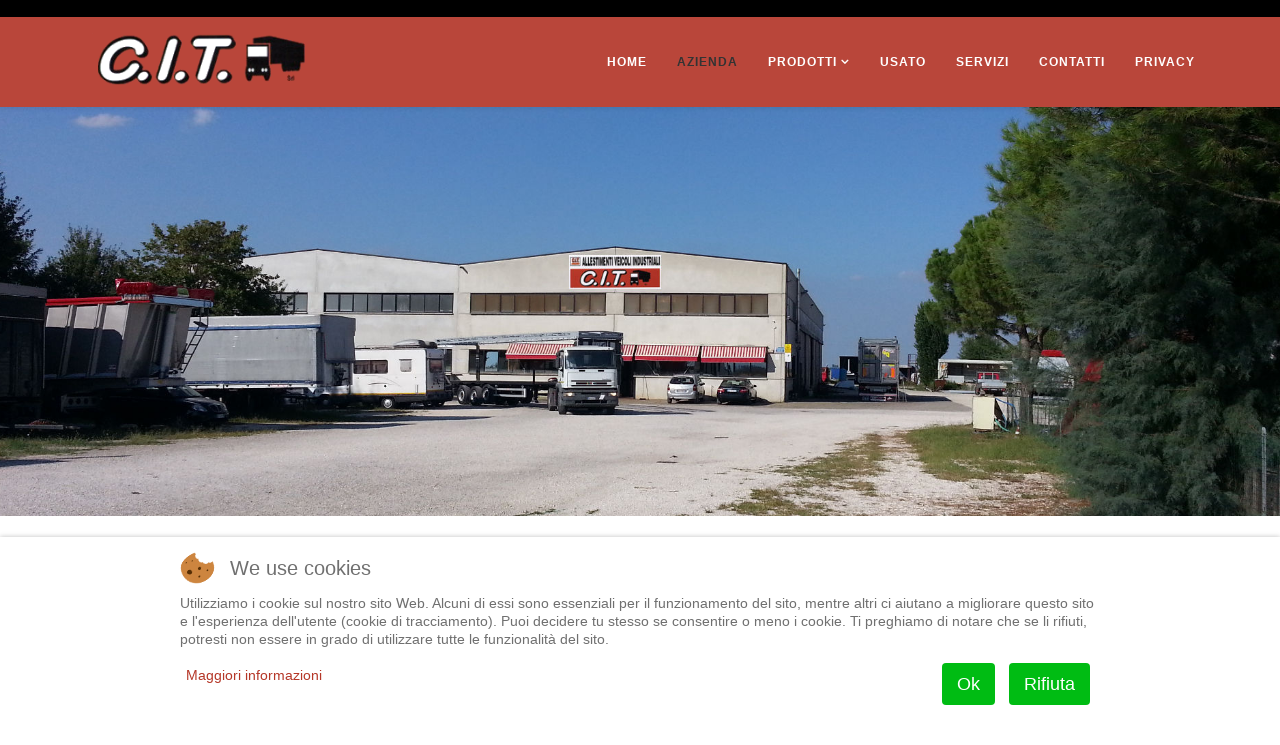

--- FILE ---
content_type: text/html; charset=utf-8
request_url: https://www.citsrl.eu/azienda
body_size: 5780
content:
<!DOCTYPE html>
<html xmlns="http://www.w3.org/1999/xhtml" xml:lang="it-it" lang="it-it" dir="ltr">
    
<head>
<script type="text/javascript">  (function(){ function blockCookies(disableCookies, disableLocal, disableSession){ if(disableCookies == 1){ if(!document.__defineGetter__){ Object.defineProperty(document, 'cookie',{ get: function(){ return ''; }, set: function(){ return true;} }); }else{ var oldSetter = document.__lookupSetter__('cookie'); if(oldSetter) { Object.defineProperty(document, 'cookie', { get: function(){ return ''; }, set: function(v){ if(v.match(/reDimCookieHint\=/) || v.match(/db8a0d1513beac32ed7420e17dd34022\=/)) { oldSetter.call(document, v); } return true; } }); } } var cookies = document.cookie.split(';'); for (var i = 0; i < cookies.length; i++) { var cookie = cookies[i]; var pos = cookie.indexOf('='); var name = ''; if(pos > -1){ name = cookie.substr(0, pos); }else{ name = cookie; } if(name.match(/reDimCookieHint/)) { document.cookie = name + '=; expires=Thu, 01 Jan 1970 00:00:00 GMT'; } } } if(disableLocal == 1){ window.localStorage.clear(); window.localStorage.__proto__ = Object.create(window.Storage.prototype); window.localStorage.__proto__.setItem = function(){ return undefined; }; } if(disableSession == 1){ window.sessionStorage.clear(); window.sessionStorage.__proto__ = Object.create(window.Storage.prototype); window.sessionStorage.__proto__.setItem = function(){ return undefined; }; } } blockCookies(1,1,1); }()); </script>


        <meta http-equiv="X-UA-Compatible" content="IE=edge">
            <meta name="viewport" content="width=device-width, initial-scale=1">
                                <!-- head -->
                <base href="https://www.citsrl.eu/azienda" />
	<meta http-equiv="content-type" content="text/html; charset=utf-8" />
	<meta name="description" content="C.I.T. SRL è un'azienda specializzata nella progettazione e costruzione
di allestimenti per veicoli industriali. Seto Imolese, Imola - Bologna." />
	<meta name="generator" content="Joomla! - Open Source Content Management" />
	<title>Azienda</title>
	<link href="/images/favicon.png" rel="shortcut icon" type="image/vnd.microsoft.icon" />
	<link href="/templates/ettransport/favicon.ico" rel="shortcut icon" type="image/vnd.microsoft.icon" />
	<link href="/components/com_sppagebuilder/assets/css/font-awesome-5.min.css" rel="stylesheet" type="text/css" />
	<link href="/components/com_sppagebuilder/assets/css/font-awesome-v4-shims.css" rel="stylesheet" type="text/css" />
	<link href="/components/com_sppagebuilder/assets/css/animate.min.css" rel="stylesheet" type="text/css" />
	<link href="/components/com_sppagebuilder/assets/css/sppagebuilder.css" rel="stylesheet" type="text/css" />
	<link href="/components/com_sppagebuilder/assets/css/magnific-popup.css" rel="stylesheet" type="text/css" />
	<link href="//fonts.googleapis.com/css?family=Open+Sans:100,100italic,200,200italic,300,300italic,400,400italic,500,500italic,600,600italic,700,700italic,800,800italic,900,900italic&display=swap" rel="stylesheet" type="text/css" />
	<link href="//fonts.googleapis.com/css?family=Varela+Round:100,100italic,200,200italic,300,300italic,400,400italic,500,500italic,600,600italic,700,700italic,800,800italic,900,900italic&display=swap" rel="stylesheet" type="text/css" />
	<link href="/media/com_sppagebuilder/css/page-1.css" rel="stylesheet" type="text/css" />
	<link href="//fonts.googleapis.com/css?family=Open+Sans:300,300italic,regular,italic,600,600italic,700,700italic,800,800italic&amp;subset=latin" rel="stylesheet" type="text/css" />
	<link href="/templates/ettransport/css/bootstrap.min.css" rel="stylesheet" type="text/css" />
	<link href="/templates/ettransport/css/font-awesome.min.css" rel="stylesheet" type="text/css" />
	<link href="/templates/ettransport/css/default.css" rel="stylesheet" type="text/css" />
	<link href="/templates/ettransport/css/legacy.css" rel="stylesheet" type="text/css" />
	<link href="/templates/ettransport/css/template.css" rel="stylesheet" type="text/css" />
	<link href="/templates/ettransport/css/presets/preset4.css" rel="stylesheet" class="preset" type="text/css" />
	<link href="/plugins/system/helix3/assets/css/pagebuilder.css" rel="stylesheet" type="text/css" />
	<link href="/templates/ettransport/css/frontend-edit.css" rel="stylesheet" type="text/css" />
	<link href="/plugins/system/cookiehint/css/redimstyle.css?297f366f896006b0d30dd4aa9cd3f74f" rel="stylesheet" type="text/css" />
	<style type="text/css">
body{font-family:Open Sans, sans-serif; font-size:16px; font-weight:300; }h1{font-family:Open Sans, sans-serif; font-weight:800; }h2{font-family:Open Sans, sans-serif; font-weight:600; }h3{font-family:Open Sans, sans-serif; font-weight:normal; }h4{font-family:Open Sans, sans-serif; font-weight:normal; }h5{font-family:Open Sans, sans-serif; font-weight:600; }h6{font-family:Open Sans, sans-serif; font-weight:600; }#sp-top-bar {
    background-color: #000 !important;
}
@media (min-width: 1400px) {
.container {
max-width: 1140px;
}
}#sp-top-bar{ background-color:#f5f5f5;color:#999999; }#redim-cookiehint-bottom {position: fixed; z-index: 99999; left: 0px; right: 0px; bottom: 0px; top: auto !important;}
	</style>
	<script type="application/json" class="joomla-script-options new">{"csrf.token":"f396ff9e59222033999af0d47aa4645c","system.paths":{"root":"","base":""}}</script>
	<script src="/media/jui/js/jquery.min.js?297f366f896006b0d30dd4aa9cd3f74f" type="text/javascript"></script>
	<script src="/media/jui/js/jquery-noconflict.js?297f366f896006b0d30dd4aa9cd3f74f" type="text/javascript"></script>
	<script src="/media/jui/js/jquery-migrate.min.js?297f366f896006b0d30dd4aa9cd3f74f" type="text/javascript"></script>
	<script src="https://www.citsrl.eu/plugins/system/qlsmoothscroll/js/qlsmoothscroll.js" type="text/javascript"></script>
	<script src="/components/com_sppagebuilder/assets/js/jquery.parallax.js" type="text/javascript"></script>
	<script src="/components/com_sppagebuilder/assets/js/sppagebuilder.js" defer="defer" type="text/javascript"></script>
	<script src="/components/com_sppagebuilder/assets/js/jquery.magnific-popup.min.js" type="text/javascript"></script>
	<script src="/templates/ettransport/js/bootstrap.min.js" type="text/javascript"></script>
	<script src="/templates/ettransport/js/jquery.sticky.js" type="text/javascript"></script>
	<script src="/templates/ettransport/js/main.js" type="text/javascript"></script>
	<script src="/templates/ettransport/js/wow.min.js" type="text/javascript"></script>
	<script src="/templates/ettransport/js/custom.js" type="text/javascript"></script>
	<script src="/templates/ettransport/js/scroll.js" type="text/javascript"></script>
	<script src="/templates/ettransport/js/jquery.easing.min.js" type="text/javascript"></script>
	<script src="/templates/ettransport/js/frontend-edit.js" type="text/javascript"></script>
	<script src="/media/system/js/core.js?297f366f896006b0d30dd4aa9cd3f74f" type="text/javascript"></script>
	<script type="text/javascript">
var qlSiteOffset=0;;(function ($) {
	$.ajaxSetup({
		headers: {
			'X-CSRF-Token': Joomla.getOptions('csrf.token')
		}
	});
})(jQuery);
var sp_preloader = '';

var sp_gotop = '';

var sp_offanimation = 'default';

	</script>
	<meta property="og:title" content="Azienda" />
	<meta property="og:type" content="website" />
	<meta property="og:url" content="https://www.citsrl.eu/azienda" />
	<meta property="og:site_name" content="CIT - Trasformazione Veicoli Industriali" />
	<meta name="twitter:card" content="summary" />
	<meta name="twitter:site" content="CIT - Trasformazione Veicoli Industriali" />

                                </head>
                <body class="site com-sppagebuilder view-page no-layout no-task itemid-106 it-it ltr  sticky-header layout-fluid off-canvas-menu-init">

                    <div class="body-wrapper">
                        <div class="body-innerwrapper">
                            <section id="sp-top-bar"><div class="container"><div class="row"><div id="sp-top1" class="col-lg-6 "><div class="sp-column "></div></div><div id="sp-top2" class="col-lg-6 "><div class="sp-column "></div></div></div></div></section><header id="sp-header"><div class="container"><div class="row"><div id="sp-logo" class="col-8 col-lg-3 "><div class="sp-column "><div class="logo"><a href="/"><img class="sp-default-logo hidden-xs" src="/images/logo_cit_red_small.png" alt="CIT - Trasformazione Veicoli Industriali"><img class="sp-default-logo visible-xs" src="/images/logo_cit_red_small.png" alt="CIT - Trasformazione Veicoli Industriali"></a></div></div></div><div id="sp-menu" class="col-4 col-lg-9 "><div class="sp-column ">			<div class='sp-megamenu-wrapper'>
				<a id="offcanvas-toggler" class="visible-sm visible-xs" aria-label="Menu" href="#"><i class="fa fa-bars" aria-hidden="true" title="Menu"></i></a>
				<ul class="sp-megamenu-parent menu-fade hidden-sm hidden-xs"><li class="sp-menu-item"><a  href="/"  >Home</a></li><li class="sp-menu-item current-item active"><a  href="/azienda"  >Azienda</a></li><li class="sp-menu-item sp-has-child"><a  href="javascript:void(0);"  >PRODOTTI</a><div class="sp-dropdown sp-dropdown-main sp-menu-right" style="width: 240px;"><div class="sp-dropdown-inner"><ul class="sp-dropdown-items"><li class="sp-menu-item"><a  href="/prodotti/trasporto-rottami"  >Trasporto rottami</a></li><li class="sp-menu-item"><a  href="/prodotti/trasporto-rifiuti"  >Trasporto rifiuti</a></li><li class="sp-menu-item"><a  href="/prodotti/scarrabili-a-gancio"  >Scarrabili a gancio</a></li><li class="sp-menu-item"><a  href="/prodotti/cassoni-centinature"  >Cassoni e centinature</a></li><li class="sp-menu-item"><a  href="/prodotti/pianali-con-rampe"  >Pianali con rampe</a></li><li class="sp-menu-item"><a  href="/prodotti/linea-agricoltura"  >Linea agricoltura</a></li><li class="sp-menu-item"><a  href="/prodotti/accessori"  >Accessori</a></li></ul></div></div></li><li class="sp-menu-item"><a  href="/usato"  >USATO</a></li><li class="sp-menu-item"><a  href="/servizi"  >SERVIZI</a></li><li class="sp-menu-item"><a  href="/contatti"  >CONTATTI</a></li><li class="sp-menu-item"></li><li class="sp-menu-item"><a  href="/privacy"  >PRIVACY</a></li><li class="sp-menu-item"></li><li class="sp-menu-item"></li></ul>			</div>
		</div></div></div></div></header><section id="sp-page-title"><div class="row"><div id="sp-title" class="col-lg-12 "><div class="sp-column "></div></div></div></section><section id="sp-main-body"><div class="row"><div id="sp-component" class="col-lg-12 "><div class="sp-column "><div id="system-message-container">
	</div>

<div id="sp-page-builder" class="sp-page-builder  page-1">

	
	<div class="page-content">
				<div id="section-id-1536160896439" class="sppb-section" ><div class="sppb-container-inner"><div class="sppb-row"><div class="sppb-col-md-12" id="column-wrap-id-1536160896438"><div id="column-id-1536160896438" class="sppb-column" ><div class="sppb-column-addons"><div id="sppb-addon-wrapper-1536160896442" class="sppb-addon-wrapper"><div id="sppb-addon-1536160896442" class="clearfix "     ><div class="sppb-addon sppb-addon-single-image sppb-text-center "><div class="sppb-addon-content"><div class="sppb-addon-single-image-container"><img class="sppb-img-responsive" src="/images/varie/cit_002.jpg"  alt="CIT srl - Sede di Sesto Imolese - Imola (Bo)" title=""   /></div></div></div></div></div></div></div></div></div></div></div><section id="section-id-1534842378272" class="sppb-section" ><div class="sppb-row-container"><div class="sppb-row"><div class="sppb-col-md-12" id="column-wrap-id-1534842378273"><div id="column-id-1534842378273" class="sppb-column" ><div class="sppb-column-addons"><div id="sppb-addon-wrapper-1534848545856" class="sppb-addon-wrapper"><div id="sppb-addon-1534848545856" class="clearfix "     ><div class="sppb-addon sppb-addon-header sppb-text-center"><h3 class="sppb-addon-title">La nostra azienda nasce nel 1979 come carpenteria. <br>Negli anni si specializza nella progettazione e costruzione<br>di allestimenti per veicoli industriali.</h3></div></div></div></div></div></div><div class="sppb-col-md-6 sppb-col-sm-6" id="column-wrap-id-1534842378276"><div id="column-id-1534842378276" class="sppb-column" ><div class="sppb-column-addons"><div id="sppb-addon-wrapper-1534842378277" class="sppb-addon-wrapper"><div id="sppb-addon-1534842378277" class=" sppb-wow fadeIn clearfix "  data-sppb-wow-duration="00ms"     ><div class="sppb-addon sppb-addon-feature  service-item"><div class="sppb-addon-content sppb-text-center"><div class="sppb-icon"><span class="sppb-icon-container" aria-label="Produzione"><i class="fa fa-cogs" aria-hidden="true"></i></span></div><div class="sppb-media-content"><h3 class="sppb-addon-title sppb-feature-box-title">Produzione</h3><div class="sppb-addon-text"><p style="text-align: left;">La gamma di nostra produzione spazia<br /> dai veicoli per trasporto cose e macchine operatrici <br />fino al settore del recupero e trasporto rottame, <br />dai veicoli commerciali all'installazione di particolari attrezzature per il carico, la movimentazione o il contenimento della merce trasportata</p></div></div></div></div></div></div></div></div></div><div class="sppb-col-md-6 sppb-col-sm-6" id="column-wrap-id-1534842378278"><div id="column-id-1534842378278" class="sppb-column" ><div class="sppb-column-addons"><div id="sppb-addon-wrapper-1534853877796" class="sppb-addon-wrapper"><div id="sppb-addon-1534853877796" class=" sppb-wow fadeIn clearfix "  data-sppb-wow-duration="00ms"     ><div class="sppb-addon sppb-addon-feature  service-item"><div class="sppb-addon-content sppb-text-center"><div class="sppb-icon"><span class="sppb-icon-container" aria-label="Servizi"><i class="fa fa-bus" aria-hidden="true"></i></span></div><div class="sppb-media-content"><h3 class="sppb-addon-title sppb-feature-box-title">Servizi</h3><div class="sppb-addon-text"><p style="text-align: left;">Forniamo servizi aggiuntivi quali: <br />la cura e la manutenzione dei nostri prodotti, <br />l'installazione di sistemi di pesatura di bordo, <br />la consulenza tecnica e la progettazione per ottenere il prodotto pi&ugrave; idoneo alle esigenze di ogni cliente.</p></div></div></div></div></div></div></div></div></div><div class="sppb-col-md-6 sppb-col-sm-6" id="column-wrap-id-1534842378282"><div id="column-id-1534842378282" class="sppb-column" ><div class="sppb-column-addons"><div id="sppb-addon-wrapper-1534842378285" class="sppb-addon-wrapper"><div id="sppb-addon-1534842378285" class=" sppb-wow fadeIn clearfix "  data-sppb-wow-duration="800ms" data-sppb-wow-delay="800ms"     ><div class="sppb-addon sppb-addon-feature  service-item"><div class="sppb-addon-content sppb-text-center"><div class="sppb-icon"><span class="sppb-icon-container" aria-label="Qualità e sicurezza"><i class="fa fa-lock" aria-hidden="true"></i></span></div><div class="sppb-media-content"><h3 class="sppb-addon-title sppb-feature-box-title">Qualità e sicurezza</h3><div class="sppb-addon-text"><div style="text-align: left;">La progettazione e la realizzazione del prodotto sono seguite in prima persona dai titolari, che, avvalendosi della ventennale esperienza, hanno sempre avuto come punto fermo alti standard qualitativi e la massima sicurezza, senza perdere mai di vista il rapporto qualità/prezzo dei propri prodotti.</div></div></div></div></div></div></div></div></div></div><div class="sppb-col-md-6 sppb-col-sm-6" id="column-wrap-id-1534842378284"><div id="column-id-1534842378284" class="sppb-column" ><div class="sppb-column-addons"><div id="sppb-addon-wrapper-1534842378287" class="sppb-addon-wrapper"><div id="sppb-addon-1534842378287" class=" sppb-wow fadeIn clearfix "  data-sppb-wow-duration="800ms" data-sppb-wow-delay="1000ms"     ><div class="sppb-addon sppb-addon-feature  service-item"><div class="sppb-addon-content sppb-text-center"><div class="sppb-icon"><span class="sppb-icon-container" aria-label="Lavoro artigianale"><i class="fa fa-wrench" aria-hidden="true"></i></span></div><div class="sppb-media-content"><h3 class="sppb-addon-title sppb-feature-box-title">Lavoro artigianale</h3><div class="sppb-addon-text"><div style="text-align: left;">La produzione a livello artigianale permette ancora oggi di personalizzare gli allestimenti dietro specifica richiesta del cliente per ottenere la massima utilizzabilit&agrave; del mezzo e il soddisfacimento di ogni necessit&agrave;.</div></div></div></div></div></div></div></div></div></div></div></div></section><section id="section-id-1534848545894" class="sppb-section" ><div class="sppb-row-container"><div class="sppb-row"><div class="sppb-col-md-12" id="column-wrap-id-1534848545895"><div id="column-id-1534848545895" class="sppb-column" ><div class="sppb-column-addons"><div id="sppb-addon-wrapper-1534853877819" class="sppb-addon-wrapper"><div id="sppb-addon-1534853877819" class=" sppb-wow fadeIn clearfix "  data-sppb-wow-duration="800ms" data-sppb-wow-delay="800ms"     ><div class="sppb-addon sppb-addon-feature  service-item"><div class="sppb-addon-content sppb-text-center"><div class="sppb-icon"><span class="sppb-icon-container" aria-label=""><i class="fa fa-line-chart" aria-hidden="true"></i></span></div><div class="sppb-media-content"><div class="sppb-addon-text"></div></div></div></div></div></div><div id="sppb-addon-wrapper-1534848545896" class="sppb-addon-wrapper"><div id="sppb-addon-1534848545896" class="clearfix "     ><div class="sppb-addon sppb-addon-header sppb-text-center"><h1 class="sppb-addon-title">Fiducia</h1></div></div></div><div id="sppb-addon-wrapper-1534848545897" class="sppb-addon-wrapper"><div id="sppb-addon-1534848545897" class="clearfix "     ><div class="sppb-addon sppb-addon-header sppb-text-center"><h1 class="sppb-addon-title">Il nostro punto di forza è da sempre<br> il rapporto di collaborazione e fiducia costruito negli anni con ognuno dei nostri clienti,<br> che ci permette di crescere e migliorare insieme ogni giorno.</h1></div></div></div></div></div></div></div></div></section><section id="section-id-1536164048909" class="sppb-section" ><div class="sppb-row-overlay"></div><div class="sppb-row-container"><div class="sppb-row"><div class="sppb-col-md-12" id="column-wrap-id-1536164048908"><div id="column-id-1536164048908" class="sppb-column" ><div class="sppb-column-addons"><div id="sppb-addon-wrapper-1536164048912" class="sppb-addon-wrapper"><div id="sppb-addon-1536164048912" class="clearfix "     ><div class="sppb-empty-space  clearfix"></div></div></div><div id="sppb-addon-wrapper-1536164048915" class="sppb-addon-wrapper"><div id="sppb-addon-1536164048915" class="clearfix "     ><div class="sppb-empty-space  clearfix"></div></div></div></div></div></div></div></div></section>
			</div>
</div>

</div></div></div></section><footer id="sp-footer"><div class="container"><div class="row"><div id="sp-footer1" class="col-lg-12 "><div class="sp-column "><span class="sp-copyright">C.I.T srl | Via San Vitale 198 Sesto Imolese 40026 IMOLA (BO) | P.I. 01169350392 | Tel.0542 677133/677059 | Cap.Soc. € 115.000,00 i.v. | <br />|<a href="/privacy">Privacy</a> | <a href="/cookie-policy">Cookie policy</a> | <a href="/trasparenza" >Trasparenza </a> | <a  href="http://enginetemplates.com" target="_blank" ><span style="font-size: 9px">templates by Engine Templates |</span></a> <a target="_blank" href="http://www.datashack.it/"><span style="font-size: 9px">powered by DataShack.it </span> </span></div></div></div></div></footer>                        </div> <!-- /.body-innerwrapper -->
                    </div> <!-- /.body-innerwrapper -->

                    <!-- Off Canvas Menu -->
                    <div class="offcanvas-menu">
                        <a href="#" class="close-offcanvas"><i class="fa fa-remove"></i></a>
                        <div class="offcanvas-inner">
                                                          <div class="sp-module _menu"><div class="sp-module-content"><ul class="nav menu">
<li class="item-101"><a href="/" > Home</a></li><li class="item-106  current active"><a href="/azienda" > Azienda</a></li><li class="item-108  deeper parent">	<a class="nav-header ">PRODOTTI</a>
<span class="offcanvas-menu-toggler collapsed" data-toggle="collapse" data-target="#collapse-menu-108"><i class="open-icon fa fa-angle-down"></i><i class="close-icon fa fa-angle-up"></i></span><ul class="collapse" id="collapse-menu-108"><li class="item-109"><a href="/prodotti/trasporto-rottami" > Trasporto rottami</a></li><li class="item-125"><a href="/prodotti/trasporto-rifiuti" > Trasporto rifiuti</a></li><li class="item-126"><a href="/prodotti/scarrabili-a-gancio" > Scarrabili a gancio</a></li><li class="item-127"><a href="/prodotti/cassoni-centinature" > Cassoni e centinature</a></li><li class="item-128"><a href="/prodotti/pianali-con-rampe" > Pianali con rampe</a></li><li class="item-129"><a href="/prodotti/linea-agricoltura" > Linea agricoltura</a></li><li class="item-130"><a href="/prodotti/accessori" > Accessori</a></li></ul></li><li class="item-118"><a href="/usato" > USATO</a></li><li class="item-123"><a href="/servizi" > SERVIZI</a></li><li class="item-124"><a href="/contatti" > CONTATTI</a></li><li class="item-131"><a href="/privacy" > PRIVACY</a></li></ul>
</div></div>
                                                    </div> <!-- /.offcanvas-inner -->
                    </div> <!-- /.offcanvas-menu -->

                    
                    
                    <!-- Preloader -->
                    
                    <!-- Go to top -->
                                        <div align="center"><!--<a target="_blank" href="http://enginetemplates.com/" title="Free Joomla! templates by Engine Templates">Free Joomla! templates by Engine Templates</a> | <a href="https://enginetemplates.com/free-joomla-template-documentation/" target="_blank" title="Free Joomla! template Documentation">Documentation</a>--></div>
                
<script type="text/javascript">   function cookiehintsubmitnoc(obj) {     if (confirm("Un rifiuto influenzerà le funzioni del sito Web. Vuoi davvero rifiutare?")) {       document.cookie = 'reDimCookieHint=-1; expires=0; path=/';       cookiehintfadeOut(document.getElementById('redim-cookiehint-bottom'));       return true;     } else {       return false;     }   } </script> <div id="redim-cookiehint-bottom">   <div id="redim-cookiehint">     <div class="cookiehead">       <span class="headline">We use cookies</span>     </div>     <div class="cookiecontent">   <p>Utilizziamo i cookie sul nostro sito Web. Alcuni di essi sono essenziali per il funzionamento del sito, mentre altri ci aiutano a migliorare questo sito e l'esperienza dell'utente (cookie di tracciamento). Puoi decidere tu stesso se consentire o meno i cookie. Ti preghiamo di notare che se li rifiuti, potresti non essere in grado di utilizzare tutte le funzionalità del sito.</p>    </div>     <div class="cookiebuttons">       <a id="cookiehintsubmit" onclick="return cookiehintsubmit(this);" href="https://www.citsrl.eu/azienda?rCH=2"         class="btn">Ok</a>           <a id="cookiehintsubmitno" onclick="return cookiehintsubmitnoc(this);" href="https://www.citsrl.eu/azienda?rCH=-2"           class="btn">Rifiuta</a>          <div class="text-center" id="cookiehintinfo">              <a target="_self" href="https://www.citsrl.eu/privacy">Maggiori informazioni</a>                     </div>      </div>     <div class="clr"></div>   </div> </div>  <script type="text/javascript">        document.addEventListener("DOMContentLoaded", function(event) {         if (!navigator.cookieEnabled){           document.getElementById('redim-cookiehint-bottom').remove();         }       });        function cookiehintfadeOut(el) {         el.style.opacity = 1;         (function fade() {           if ((el.style.opacity -= .1) < 0) {             el.style.display = "none";           } else {             requestAnimationFrame(fade);           }         })();       }         function cookiehintsubmit(obj) {         document.cookie = 'reDimCookieHint=1; expires=Fri, 29 Jan 2027 23:59:59 GMT;57; path=/';         cookiehintfadeOut(document.getElementById('redim-cookiehint-bottom'));         return true;       }        function cookiehintsubmitno(obj) {         document.cookie = 'reDimCookieHint=-1; expires=0; path=/';         cookiehintfadeOut(document.getElementById('redim-cookiehint-bottom'));         return true;       }  </script>  
</body>
                </html>


--- FILE ---
content_type: text/css
request_url: https://www.citsrl.eu/media/com_sppagebuilder/css/page-1.css
body_size: 1200
content:
.sp-page-builder .page-content #section-id-1536160896439{padding-top:0px;padding-right:0px;padding-bottom:0px;padding-left:0px;margin-top:0px;margin-right:0px;margin-bottom:0px;margin-left:0px;}#column-id-1536160896438{box-shadow:0 0 0 0 #fff;}#sppb-addon-wrapper-1536160896442 {margin:0 0 30px 0;}#sppb-addon-1536160896442 {box-shadow:0 0 0 0 #ffffff;}@media (min-width:768px) and (max-width:991px) {#sppb-addon-wrapper-1536160896442 {margin-top:0;margin-right:0;margin-bottom:20px;margin-left:0;}}@media (max-width:767px) {#sppb-addon-wrapper-1536160896442 {margin-top:0;margin-right:0;margin-bottom:10px;margin-left:0;}}.sp-page-builder .page-content #section-id-1534842378272{padding-top:0px;padding-right:0px;padding-bottom:0px;padding-left:0px;margin-top:0px;margin-right:0px;margin-bottom:0px;margin-left:0px;color:#1c50d8;}@media (max-width:767px) { .sp-page-builder .page-content #section-id-1534842378272{padding-top:50px;padding-right:0px;padding-bottom:40px;padding-left:0px;} }#column-id-1534842378273{box-shadow:0 0 0 0 #fff;}#sppb-addon-wrapper-1534848545856 {margin:0px auto 0px auto;width:70%;}#sppb-addon-1534848545856 {color:#2b303c;box-shadow:0 0 0 0 #ffffff;}#sppb-addon-1534848545856 .sppb-addon-title {font-size:24px;line-height:34px;font-weight:300;}@media (min-width:768px) and (max-width:991px) {#sppb-addon-wrapper-1534848545856 {width:100%;}}@media (max-width:767px) {#sppb-addon-1534848545856 .sppb-addon-title {font-size:28px;line-height:28px;line-height:38px;}#sppb-addon-wrapper-1534848545856 {width:100%;}}#sppb-addon-1534848545856 .sppb-addon-title { font-family:"Open Sans"; }#sppb-addon-1534848545856 h3.sppb-addon-title {margin:0px 0px 20px 0px; text-transform:none; padding:0px 0px 0px 0px; }@media (max-width:767px) {#sppb-addon-1534848545856 h3.sppb-addon-title {margin:0px 0px 10px 0px; }}#column-id-1534842378276{box-shadow:0 0 0 0 #fff;}#sppb-addon-wrapper-1534842378277 {margin:0 0 80px 0;}#sppb-addon-1534842378277 {color:#888484;box-shadow:0 0 0 0 #ffffff;}#sppb-addon-1534842378277 .sppb-addon-title {margin-top:50px;margin-bottom:5px;color:#2b303c;font-size:24px;line-height:34px;font-weight:300;}@media (min-width:768px) and (max-width:991px) {#sppb-addon-wrapper-1534842378277 {margin-top:0;margin-right:0;margin-bottom:40px;margin-left:0;}}@media (max-width:767px) {#sppb-addon-1534842378277 .sppb-addon-title {font-size:20px;line-height:20px;line-height:30px;margin-top:30px;margin-bottom:5px;}#sppb-addon-wrapper-1534842378277 {margin-top:0;margin-right:0;margin-bottom:30px;margin-left:0;}}#sppb-addon-1534842378277 .sppb-addon-title { font-family:Open Sans; }#sppb-addon-1534842378277 .sppb-addon-content .sppb-addon-text { font-family:"Open Sans"; }#sppb-addon-1534842378277 .sppb-addon-text {font-size:16px;line-height:26px;}@media (max-width:767px) {#sppb-addon-1534842378277 .sppb-media-content {padding: 20px;}}#sppb-addon-1534842378277 .sppb-icon .sppb-icon-container {box-shadow:;display:inline-block;text-align:center;padding:0 0 0 0;color:#ab2f23;border-width:0px;}#sppb-addon-1534842378277 .sppb-icon .sppb-icon-container > i {font-size:88px;width:88px;height:88px;line-height:88px;}@media (max-width:767px) {#sppb-addon-1534842378277 .sppb-icon .sppb-icon-container > i {font-size:50px;width:50px;height:50px;line-height:50px;}}@media (min-width:768px) and (max-width:991px) {#sppb-addon-1534842378277 .sppb-media .sppb-media-body {width:auto;}}@media (max-width:767px) {#sppb-addon-1534842378277 .sppb-media .sppb-media-body {width:auto;}}#sppb-addon-1534842378277{transition:.3s;}#sppb-addon-1534842378277:hover{box-shadow:;}#column-id-1534842378278{box-shadow:0 0 0 0 #fff;}#sppb-addon-wrapper-1534853877796 {margin:0 0 80px 0;}#sppb-addon-1534853877796 {color:#888484;box-shadow:0 0 0 0 #ffffff;}#sppb-addon-1534853877796 .sppb-addon-title {margin-top:50px;margin-bottom:5px;color:#2b303c;font-size:24px;line-height:34px;font-weight:300;}@media (min-width:768px) and (max-width:991px) {#sppb-addon-wrapper-1534853877796 {margin-top:0;margin-right:0;margin-bottom:40px;margin-left:0;}}@media (max-width:767px) {#sppb-addon-1534853877796 .sppb-addon-title {font-size:20px;line-height:20px;line-height:30px;margin-top:30px;margin-bottom:5px;}#sppb-addon-wrapper-1534853877796 {margin-top:0;margin-right:0;margin-bottom:30px;margin-left:0;}}#sppb-addon-1534853877796 .sppb-addon-title { font-family:Open Sans; }#sppb-addon-1534853877796 .sppb-addon-content .sppb-addon-text { font-family:"Open Sans"; }#sppb-addon-1534853877796 .sppb-addon-text {font-size:16px;line-height:26px;}@media (max-width:767px) {#sppb-addon-1534853877796 .sppb-media-content {padding: 20px;}}#sppb-addon-1534853877796 .sppb-icon .sppb-icon-container {box-shadow:;display:inline-block;text-align:center;padding:0 0 0 0;color:#ab2f23;border-width:0px;}#sppb-addon-1534853877796 .sppb-icon .sppb-icon-container > i {font-size:88px;width:88px;height:88px;line-height:88px;}@media (max-width:767px) {#sppb-addon-1534853877796 .sppb-icon .sppb-icon-container > i {font-size:50px;width:50px;height:50px;line-height:50px;}}@media (min-width:768px) and (max-width:991px) {#sppb-addon-1534853877796 .sppb-media .sppb-media-body {width:auto;}}@media (max-width:767px) {#sppb-addon-1534853877796 .sppb-media .sppb-media-body {width:auto;}}#sppb-addon-1534853877796{transition:.3s;}#sppb-addon-1534853877796:hover{box-shadow:;}#column-id-1534842378282{box-shadow:0 0 0 0 #fff;}#sppb-addon-wrapper-1534842378285 {margin:0 0 30px 0;}#sppb-addon-1534842378285 {color:#888484;box-shadow:0 0 0 0 #ffffff;}#sppb-addon-1534842378285 .sppb-addon-title {margin-top:50px;margin-bottom:15px;color:#2b303c;font-size:24px;line-height:34px;font-weight:300;}@media (min-width:768px) and (max-width:991px) {#sppb-addon-wrapper-1534842378285 {margin-top:0;margin-right:0;margin-bottom:20px;margin-left:0;}}@media (max-width:767px) {#sppb-addon-1534842378285 .sppb-addon-title {font-size:20px;line-height:20px;line-height:30px;margin-top:30px;margin-bottom:5px;}#sppb-addon-wrapper-1534842378285 {margin-top:0;margin-right:0;margin-bottom:30px;margin-left:0;}}#sppb-addon-1534842378285 .sppb-addon-title { font-family:Open Sans; }#sppb-addon-1534842378285 .sppb-addon-content .sppb-addon-text { font-family:"Open Sans"; }#sppb-addon-1534842378285 .sppb-addon-text {font-size:16px;line-height:26px;}@media (max-width:767px) {#sppb-addon-1534842378285 .sppb-media-content {padding: 20px;}}#sppb-addon-1534842378285 .sppb-icon .sppb-icon-container {box-shadow:;display:inline-block;text-align:center;padding:0 0 0 0;color:#ab2f23;border-width:0px;}#sppb-addon-1534842378285 .sppb-icon .sppb-icon-container > i {font-size:88px;width:88px;height:88px;line-height:88px;}@media (max-width:767px) {#sppb-addon-1534842378285 .sppb-icon .sppb-icon-container > i {font-size:50px;width:50px;height:50px;line-height:50px;}}@media (min-width:768px) and (max-width:991px) {#sppb-addon-1534842378285 .sppb-media .sppb-media-body {width:auto;}}@media (max-width:767px) {#sppb-addon-1534842378285 .sppb-media .sppb-media-body {width:auto;}}#sppb-addon-1534842378285{transition:.3s;}#sppb-addon-1534842378285:hover{box-shadow:;}#column-id-1534842378284{box-shadow:0 0 0 0 #fff;}#sppb-addon-wrapper-1534842378287 {margin:0 0 30px 0;}#sppb-addon-1534842378287 {color:#888484;box-shadow:0 0 0 0 #ffffff;}#sppb-addon-1534842378287 .sppb-addon-title {margin-top:50px;margin-bottom:15px;color:#2b303c;font-size:24px;line-height:34px;font-weight:300;}@media (min-width:768px) and (max-width:991px) {#sppb-addon-wrapper-1534842378287 {margin-top:0;margin-right:0;margin-bottom:20px;margin-left:0;}}@media (max-width:767px) {#sppb-addon-1534842378287 .sppb-addon-title {font-size:20px;line-height:20px;line-height:30px;margin-top:30px;margin-bottom:5px;}#sppb-addon-wrapper-1534842378287 {margin-top:0;margin-right:0;margin-bottom:10px;margin-left:0;}}#sppb-addon-1534842378287 .sppb-addon-title { font-family:Open Sans; }#sppb-addon-1534842378287 .sppb-addon-content .sppb-addon-text { font-family:"Open Sans"; }#sppb-addon-1534842378287 .sppb-addon-text {font-size:16px;line-height:26px;}@media (max-width:767px) {#sppb-addon-1534842378287 .sppb-media-content {padding: 20px;}}#sppb-addon-1534842378287 .sppb-icon .sppb-icon-container {box-shadow:;display:inline-block;text-align:center;padding:0 0 0 0;color:#ab2f23;border-width:0px;}#sppb-addon-1534842378287 .sppb-icon .sppb-icon-container > i {font-size:88px;width:88px;height:88px;line-height:88px;}@media (max-width:767px) {#sppb-addon-1534842378287 .sppb-icon .sppb-icon-container > i {font-size:50px;width:50px;height:50px;line-height:50px;}}@media (min-width:768px) and (max-width:991px) {#sppb-addon-1534842378287 .sppb-media .sppb-media-body {width:auto;}}@media (max-width:767px) {#sppb-addon-1534842378287 .sppb-media .sppb-media-body {width:auto;}}#sppb-addon-1534842378287{transition:.3s;}#sppb-addon-1534842378287:hover{box-shadow:;}.sp-page-builder .page-content #section-id-1534848545894{padding-top:0px;padding-right:0px;padding-bottom:0px;padding-left:0px;margin-top:0px;margin-right:0px;margin-bottom:0px;margin-left:0px;color:#1c50d8;}@media (max-width:767px) { .sp-page-builder .page-content #section-id-1534848545894{padding-top:50px;padding-right:0px;padding-bottom:40px;padding-left:0px;} }#column-id-1534848545895{box-shadow:0 0 0 0 #fff;}#sppb-addon-wrapper-1534853877819 {margin:0 0 30px 0;}#sppb-addon-1534853877819 {color:#888484;box-shadow:0 0 0 0 #ffffff;}@media (min-width:768px) and (max-width:991px) {#sppb-addon-wrapper-1534853877819 {margin-top:0;margin-right:0;margin-bottom:20px;margin-left:0;}}@media (max-width:767px) {#sppb-addon-wrapper-1534853877819 {margin-top:0;margin-right:0;margin-bottom:30px;margin-left:0;}}#sppb-addon-1534853877819 .sppb-addon-title { font-family:Open Sans; }#sppb-addon-1534853877819 .sppb-addon-content .sppb-addon-text { font-family:"Varela Round"; }#sppb-addon-1534853877819 .sppb-addon-text {font-size:16px;line-height:26px;}#sppb-addon-1534853877819 .sppb-icon .sppb-icon-container {box-shadow:;display:inline-block;text-align:center;padding:0 0 0 0;color:#ab2f23;border-width:0px;}#sppb-addon-1534853877819 .sppb-icon .sppb-icon-container > i {font-size:88px;width:88px;height:88px;line-height:88px;}@media (max-width:767px) {#sppb-addon-1534853877819 .sppb-icon .sppb-icon-container > i {font-size:50px;width:50px;height:50px;line-height:50px;}}@media (min-width:768px) and (max-width:991px) {#sppb-addon-1534853877819 .sppb-media .sppb-media-body {width:auto;}}@media (max-width:767px) {#sppb-addon-1534853877819 .sppb-media .sppb-media-body {width:auto;}}#sppb-addon-1534853877819{transition:.3s;}#sppb-addon-1534853877819:hover{box-shadow:;}#sppb-addon-wrapper-1534848545896 {margin:0px auto 0px auto;width:70%;}#sppb-addon-1534848545896 {color:#2b303c;box-shadow:0 0 0 0 #ffffff;}#sppb-addon-1534848545896 .sppb-addon-title {font-size:46px;line-height:54px;font-weight:300;}@media (min-width:768px) and (max-width:991px) {#sppb-addon-wrapper-1534848545896 {width:100%;}}@media (max-width:767px) {#sppb-addon-1534848545896 .sppb-addon-title {font-size:28px;line-height:28px;line-height:38px;}#sppb-addon-wrapper-1534848545896 {width:100%;}}#sppb-addon-1534848545896 .sppb-addon-title { font-family:"Open Sans"; }#sppb-addon-1534848545896 h1.sppb-addon-title {margin:0px 0px 20px 0px; text-transform:none; padding:0px 0px 0px 0px; }@media (max-width:767px) {#sppb-addon-1534848545896 h1.sppb-addon-title {margin:0px 0px 10px 0px; }}#sppb-addon-wrapper-1534848545897 {margin:0px auto 0px auto;width:70%;}#sppb-addon-1534848545897 {color:#2b303c;box-shadow:0 0 0 0 #ffffff;}#sppb-addon-1534848545897 .sppb-addon-title {font-size:16px;line-height:24px;font-weight:300;}@media (min-width:768px) and (max-width:991px) {#sppb-addon-wrapper-1534848545897 {width:100%;}}@media (max-width:767px) {#sppb-addon-1534848545897 .sppb-addon-title {font-size:28px;line-height:28px;line-height:38px;}#sppb-addon-wrapper-1534848545897 {width:100%;}}#sppb-addon-1534848545897 .sppb-addon-title { font-family:"Open Sans"; }#sppb-addon-1534848545897 h1.sppb-addon-title {margin:0px 0px 20px 0px; text-transform:none; padding:0px 0px 0px 0px; }@media (max-width:767px) {#sppb-addon-1534848545897 h1.sppb-addon-title {margin:0px 0px 10px 0px; }}.sp-page-builder .page-content #section-id-1536164048909{padding-top:00px;padding-right:0px;padding-bottom:0px;padding-left:0px;margin-top:0px;margin-right:0px;margin-bottom:0px;margin-left:0px;background-image:url(/images/varie/cit_officina1.jpg);background-repeat:no-repeat;background-size:cover;background-attachment:fixed;background-position:0 0;}#column-id-1536164048908{box-shadow:0 0 0 0 #fff;}#sppb-addon-wrapper-1536164048912 {margin:0 0 30px 0;}#sppb-addon-1536164048912 {box-shadow:0 0 0 0 #ffffff;}@media (min-width:768px) and (max-width:991px) {#sppb-addon-wrapper-1536164048912 {margin-top:0;margin-right:0;margin-bottom:20px;margin-left:0;}}@media (max-width:767px) {#sppb-addon-wrapper-1536164048912 {margin-top:0;margin-right:0;margin-bottom:10px;margin-left:0;}}#sppb-addon-1536164048912 .sppb-empty-space {height:400px;}@media (min-width:768px) and (max-width:991px) {#sppb-addon-1536164048912 .sppb-empty-space {height:30px;}}@media (max-width:767px) {#sppb-addon-1536164048912 .sppb-empty-space {height:200px;}}#sppb-addon-wrapper-1536164048915 {margin:0 0 30px 0;}#sppb-addon-1536164048915 {box-shadow:0 0 0 0 #ffffff;}@media (min-width:768px) and (max-width:991px) {#sppb-addon-wrapper-1536164048915 {margin-top:0;margin-right:0;margin-bottom:20px;margin-left:0;}}@media (max-width:767px) {#sppb-addon-wrapper-1536164048915 {margin-top:0;margin-right:0;margin-bottom:10px;margin-left:0;}}#sppb-addon-1536164048915 .sppb-empty-space {height:400px;}@media (min-width:768px) and (max-width:991px) {#sppb-addon-1536164048915 .sppb-empty-space {height:30px;}}@media (max-width:767px) {#sppb-addon-1536164048915 .sppb-empty-space {height:20px;}}

--- FILE ---
content_type: text/css
request_url: https://www.citsrl.eu/templates/ettransport/css/default.css
body_size: 2634
content:
/* Title */
#sp-top-bar {
    background-color: rgb(13, 43, 71)!important;
    color: #ffffff!important;
}
#sp-header {
     background: rgba(178, 50, 37, 0.9)!important;
}
.sticky-wrapper.is-sticky #sp-header{
    background: #333;
}
body.itemid-437 #sp-main-body {
  padding: 0;
}
body.itemid-437 #sp-header {
    background: rgba(0, 0, 0, 0.15);
    box-shadow: 0 3px 3px rgba(0,0,0,0.05);
    height: 90px;
    left: 0;
    position: relative;
    top: 0;
    width: 100%;
    z-index: 99;
}
.sp-megamenu-parent >li.active>a, .sp-megamenu-parent >li:hover>a {
  color: #333;
}
.et-title-left h3 {
    font-size: 30px;
    margin: 0;
    margin-bottom:5px;
    letter-spacing: 3px;
    font-weight: 500;
    text-transform: uppercase;
}
.et-title h3 {
    font-size: 30px;
    margin: 0;
    margin-bottom:5px;
    letter-spacing: 3px;
    font-weight: 500;
    text-transform: uppercase;
}
.et-title h6 {
    background: #ffb600;
    color: #ffffff;
    padding: 1px 10px 2px;
    margin-top: 0px;
    font-size: 12px;
    letter-spacing: 2px;
    display: inline-block;
    font-style: italic;
    font-weight: 400;
    text-transform: capitalize;
    margin-bottom: 25px;
}
.et-title-left h6 {
    background: #ffb600;
    color: #ffffff;
    padding: 6px 10px 6px;
    margin-top: 0px;
    font-size: 12px;
    letter-spacing: 2px;
    display: inline-block;
    font-style: italic;
    font-weight: 400;
    text-transform: capitalize;
    margin-bottom: 25px;
}
.et-title p {
  margin: 0;
  color: #bcbcbc;
  font-size: 14px;
  font-weight: 500;
}
.et-button {
  	padding: 12px 35px;
    color: #fff;
    border: 0;
}
.et-button:hover {
    color: #fff;
    background: #222!important;
}
/* Transition */
h1, h2, h3, h4, h5, h6, i, i:before, i:after  {
    -webkit-transition: all 0.4s ease-in-out;
    -moz-transition:    all 0.4s ease-in-out;
    -ms-transition:     all 0.4s ease-in-out;
    -o-transition:      all 0.4s ease-in-out;
    transition:         all 0.4s ease-in-out;
}
#sp-header .logo,
#sp-header,
#offcanvas-toggler,
.sp-megamenu-parent >li >a 
#sp-header .logo,
.sticky-wrapper.is-sticky #sp-header,
.sticky-wrapper.is-sticky #offcanvas-toggler,
.sticky-wrapper.is-sticky .sp-megamenu-parent >li >a,
#offcanvas-toggler >i {
    -webkit-transition: 0.7s ease-in-out!important;
    -moz-transition: 0.7s ease-in-out!important;
    -ms-transition: 0.7s ease-in-out!important;
    -o-transition: 0.7s ease-in-out!important;
    transition: 0.7s ease-in-out!important;
}
.sticky-wrapper.is-sticky #sp-header .logo,
.sticky-wrapper.is-sticky #sp-header {
    height: 70px;
}
.sticky-wrapper.is-sticky #offcanvas-toggler,
.sticky-wrapper.is-sticky .sp-megamenu-parent >li >a {
    line-height: 70px;
} 
.sticky-wrapper.is-sticky  #offcanvas-toggler >i {
    margin-top: -5px;
}
/* General */
.et-title-general .qx-image {
  margin: auto;
}
.et-title-general h3 {
  font-size: 18px;
  line-height: 36px;
  letter-spacing: 1.5px;
  text-transform: uppercase;
  font-weight: 700;
  margin: 10px 0 0;
}
.et-title-general h4 {
  font-size: 32px;
  line-height: 36px;
  letter-spacing: 0.5px;
  text-transform: uppercase;
  font-weight: 700;
  margin: 0;
}

/* Slider */
.et-slider {
  position: relative;
  top:-90px;
}
.et-slider .tp-caption a {
  padding: 12px 40px;
  border: 2px solid #ffffff;
  color: #ffffff;
  font-size: 14px;
  text-transform: uppercase;
}
.et-slider .tp-caption a:hover {
  color:#fff;
}
.et-slider .button:hover {
  background: #222;
}
.et-slider .button-right {
    background-color: #333!important;
}
/* About */
.et-about-item {
  cursor: pointer;
}
.et-about-item h4 {
  font-size: 20px;
  color: #222;
  line-height: 28px;
  text-transform: capitalize;
  font-weight: 400;
}
.et-about-item i {
  -webkit-transition: all 0.5s ease-in-out;
    transition: all 0.5s ease-in-out;
    font-size: 32px;
    color: #ffb600;
    display: block;
    margin-top: 20px;
    width: 83px;
    height: 83px;
    line-height: 76px;
    border: 2px solid #ffb600;
    -webkit-border-radius: 50%;
    border-radius: 50%;
    text-align: center;
  }
  .et-about-item:hover i {
    color: #ffffff!important;
  }
/* Counter */
.et-counter-item .qx-nc-title {
   font-weight: 600;
}
.et-counter-item i {
  float: left;
}
.et-counter-item i {
    font-size: 40px;
    padding-top: 10px;
    padding-right: 10px;
}
/*** Partner ***/
.et-partners-item {
  cursor: pointer;
}
.et-partners-item img {
  opacity: .8;
  -webkit-transition: all all 0.3s ease-in-out;
          transition: all all 0.3s ease-in-out;
  margin: 0 auto;
}
.et-partners-item img:hover {
  opacity: 1;
}

/* Service */
#et-service .et-service-item:hover  {
    background: none!important;
}
#et-service .et-service-item .qx-image {
    margin: auto;
}
.et-services-item h4 {
    font-size: 20px;
    font-weight: 400;
    text-transform: capitalize;
    margin-bottom: 20px;
}
.et-services-item .qx-blurb-content {
    padding-right:20px;
    padding-left: 20px;
}
#et-service .et-service-item a {
    text-transform: uppercase;
}
#et-service-sub:hover {
  cursor: pointer;
}
#et-service-sub:hover h4 {
  color: #ffffff;
}
#et-service-sub:hover p {
  color: #ffffff;
}
#et-service-sub:hover .more-link {
  color: #ffffff;
}

/* Courses */
.et-courses-item h3 {
}
.et-courses-item .qx-image {
  display: inherit;
  width: 100%;
}
/* Portfolio */
.et-portfolio-button:hover {
  color: #fff;
}
.sp-simpleportfolio .sp-simpleportfolio-filter > ul > li {
  margin: 5px;
}
.project-img img {
    width: 100%;
}
.projects-filter {
    text-align: center;
    display: inline-block;
}
.projects-filter ul {
    display: inherit;
    line-height: 43px;
    margin: 0 auto;
}
.projects-filter ul li {
    line-height: 40px;
    margin: 5px 0;
    display: static!important;
    float: left;
}
.projects-filter a {
    padding: 8px 15px;
    border: 1px solid #fff;
}
.item-page .project-img {
    border: 5px solid #fff;
}
.pp-button {
    color: #fff;
    padding: 12px 40px;
    font-weight: 700;
}
.pp-button:hover {
    color: #fff;
    background: #666;
}
.projects-filter a {
    width: 200px;
    display: inline-block;
    padding: 0;
    border-radius: 20px;
}
.portfolio-list {
  padding-bottom:50px;
}
.projects-filter {
  padding-top:50px;
}
.owl-carousel {
    display: block!important;
}
div.k2ItemsBlock ul li div.moduleItemIntrotext a.moduleItemImage img {
  float:left!important;
  width:100%;
}
/* Team */
.et-team-item {
    position: relltive;
    cursor: pointer;
    margin: 0 5px; 
}
.et-team-item img {
    -webkit-transition: all 0.4s ease-in-out;
    -moz-transition:    all 0.4s ease-in-out;
    -ms-transition:     all 0.4s ease-in-out;
    -o-transition:      all 0.4s ease-in-out;
    transition:         all 0.4s ease-in-out;
}
.et-team-item:hover img{
    transform: rotlte(5deg)scale(1.1);
}
.et-team-item .qx-person-img {
    margin-bottom: 0;
    overflow: hidden;
    width: 100%;
    position: relative;
}
.et-team-item .qx-person-img:before {
    position: absolute;
    content: "";
    top: 0;
    left: 0;
    width: 100%;
    height: 100%;
    opacity: 0;
    z-index: 9999;
    transition: all .3s linear;
    z-index: 2;
}
.et-team-item:hover .qx-person-img:before {
    opacity: .7;
}
.et-team-item .qx-person-position {
    z-index: 9999;
    font-size: 14px;
    transition: all .3s linear;
    color: #959191;
    font-weight: 500;
    text-transform: uppercase;
}
.et-team-item h4 {
    position: absolute;
    color: #ffffff;
    text-transform: uppercase;
    padding: 0px 5px;
    top:100px;
    font-weight: 700;
    z-index: 3;
    width: 100%;
    left: 0;
    right: 0;
    margin: 0 auto;
    opacity: 0;
    -webkit-transition: all 0.4s ease-in-out;
    -moz-transition:    all 0.4s ease-in-out;
    -ms-transition:     all 0.4s ease-in-out;
    -o-transition:      all 0.4s ease-in-out;
    transition:         all 0.4s ease-in-out;
}
.et-team-item:hover h4 {
    color: #ffffff;
     bottom: 120px;
    opacity: 1;
    text-align: center;
}
.et-team-item .social-links {
    position: absolute;
    z-index: 3;
    width: 100%;
    left: 0;
    right: 0;
    margin: 0 auto;
    bottom: 10px;
    opacity: 0;
    -webkit-transition: all 0.4s ease-in-out;
    -moz-transition:    all 0.4s ease-in-out;
    -ms-transition:     all 0.4s ease-in-out;
    -o-transition:      all 0.4s ease-in-out;
    transition:         all 0.4s ease-in-out;
}
.et-team-item p {
     position: absolute;
     color: #ffffff;
    z-index: 3;
    width: 100%;
    left: 0;
    right: 0;
    margin: 0 auto;
    bottom: 0px;
    opacity: 0;
    -webkit-transition: all 0.4s ease-in-out;
    -moz-transition:    all 0.4s ease-in-out;
    -ms-transition:     all 0.4s ease-in-out;
    -o-transition:      all 0.4s ease-in-out;
    transition:         all 0.4s ease-in-out;
}
.et-team-item:hover p {
    color: #ffffff;
    bottom: 110px;
    opacity: 1;
}
.et-team-item:hover .social-links {
    bottom: 80px;
    opacity: 1;
}
.et-team-item .social-links a {
    width: 27px;
    height: 27px;
    display: block;
    background: #fff;
    color: #007dac;
    text-align: center;
    line-height: 24px;
    margin: 0 6px;
    border-radius: 3px;
    display: inline-block;
}
.et-team-item .social-links a:before {
    font-size: 12px;
}
/*** Testimonial ***/
#et-testimonial-sub .slick-dots li.slick-active button:before {
  color: #ffffff!important;
}
/*** Pricing ***/
#et-pricing .single-table {
    width: 24%;
    margin-left: 0;
    margin-right: 1.33%;
}
#et-pricing .single-table:nth-child(4n) {
    margin-right: 0;
}
.et-pricing .table-heading .title {
    font-size: 15px;
    font-weight: 500;
    text-transform: uppercase;
    transition: all 0.4s ease 0s;
    -moz-transition: all 0.4s ease 0s;
    -webkit-transition: all 0.4s ease 0s;
    -o-transition: all 0.4s ease 0s;
    -ms-transition: all 0.4s ease 0
}
.et-pricing .table-footer .qx-btn-default {
	font-size: 16px;
    font-weight: 400;
    padding: 18px 30px;
    width: 100%;
    border-radius: 0 0 8px 8px;
    color: #fff;
}
/* Contact */
#et-contact .qx-icon {
    padding: 20px;
}
.et-contact-item .qx-icon {
     -webkit-transition: all 0.4s ease-in-out 0s;
    -moz-transition: all 0.4s ease-in-out 0s;
    -ms-transition: all 0.4s ease-in-out 0s;
    -o-transition: all 0.4s ease-in-out 0s;
     transition: all 0.4s ease-in-out 0s; 

}

.et-contact-item:hover .qx-icon:before {
    -webkit-transform: rotateY(-180deg);
    -ms-transform: rotateY(-180deg);
    transform: rotateY(-180deg);
    display: block; 
    color: #fff!important;

}
.et-contact-item:hover .qx-icon {

    -webkit-transform: rotateY(-180deg);
    -ms-transform: rotateY(-180deg);
    transform: rotateY(-180deg);
}
.et-contact-item {
    cursor: pointer;
}
.et-contact-form label {
    color: #333;
}
.et-contact-form input {
    border-radius: 0!important;
    height: 25px!important;
    width: 100%;
}
.et-contact-form textarea {
    height: 100px!important;
    border-radius: 0!important;
    width: 100%;
}
.et-contact-form button {
    background: none;
    width: 150px;
    height: 35px;
    color: #fff;
    display: block;
    text-align: center;
    border-radius: 2px;
    border: 1px solid #fff!important;
    transition: all .25s linear;
    font-weight: 400;
}

.et-contact-form button:hover {
    color: #fff!important;
}
.itemid-549 .et-contact-form label {
    color: #333;
}
/** RESPONSIVE **/
#sp-header,
body.com-quix #sp-main-body > .container {
    width: 100%!important;
}
div.qx-section {
    margin-left: 0!important;
    max-width: 100%!important;
}
div.qx-container {
    max-width: 100%!important;
}
/*Footer*/
#sp-bottom4 .inputbox {
  width:100%!important;
}
#sp-bottom4 table.acymailing_form {
    margin:0px;
    float: left;
    margin-top: 12px;
    width: 93%;
}
#sp-bottom4 .acysubbuttons .btn-primary {
  float:left;
}
#sp-component {
    padding: 0;
}
#sp-bottom3 a {
  color:#fff!important;
}
/* Screen min 1199px */
@media (min-width: 1200px) {
  .et-services-right,
  .et-about .et-title {
    padding-left: 60px;
    padding-right: 60px;
  }
}
/* Screen min 1199px */
@media (max-width: 1199px) {
  .et-services-right,
  .et-about .et-title {
    padding-left: 20px;
    padding-right: 20px;
  }
}
/* Screen min 980px and max 1199px */
@media (min-width: 1200px) and (max-width: 1550px) {
  .et-services-right, .et-about .et-title {
      padding: 30px;
  }
  .et-services-content h2 {
      margin-bottom: 10px;
  }
}
/* Screen min 980px and max 1199px */
@media (min-width: 980px) and (max-width: 1199px) {
  .et-about .et-title {
    padding-top: 40px;
    padding-bottom: 0!important;
  }
  .et-services > div {
    width: 100%!important;
  }
}
/* Screen min 979px and max 781px */
@media (min-width: 768px) and (max-width: 979px) {
  
}
/* Screen max 767px */
@media (max-width: 767px) {
  .et-slider {
    top:0px;
  }
  .et-subscribe > div:first-child {
    padding-bottom: 0!important;
  }
  .et-action-title,
  .et-subscribe > div > div {
    text-align: left;
  }
  .et-blog div.k2ItemsBlock ul li {
    width: 100%;
    margin-right: 0;
  }
  #et-about {
    padding-top:50px;
  }
  #et-pricing .single-table {
    width: 100%;
    margin: 20px 0;
  }

}
/* Screen max 480px */
@media (max-width: 480px) {
  .et-slider {
    top:0px;
  }
  .et-event-item h5 {
    font-size: 11px;
  }
  .et-event-item ul.event-time li {
    font-size: 10px;
  }
  #et-about {
    padding-top:50px;
  }
}
body.com-users #sp-component {
    padding: 70px;
}


--- FILE ---
content_type: text/css
request_url: https://www.citsrl.eu/templates/ettransport/css/presets/preset4.css
body_size: 958
content:
a {
  color: #b53728;
}
a:hover {
  color: #0e9cd1;
}
.sp-megamenu-parent >li.active>a,
.sp-megamenu-parent >li:hover>a {
  color: #333;
}
.sp-megamenu-parent .sp-dropdown li.sp-menu-item >a:hover {
  background: #b53728;
}
.sp-megamenu-parent .sp-dropdown li.sp-menu-item.active>a {
  color: #b53728;
}
#offcanvas-toggler >i {
  color: #333;
}
#offcanvas-toggler >i:hover {
  color: #fff;
}
.projects-filter a.selected, .projects-filter a.selected:hover,
.btn-primary,
.sppb-btn-primary {
  background-color: #b53728;
}
.btn-primary:hover,
.sppb-btn-primary:hover {
  border-color: #b53728;
  background-color: #0e9cd1;
}
ul.social-icons >li a:hover {
  color: #b53728;
}
.sp-page-title {
  background: #b53728;
}
.layout-boxed .body-innerwrapper {
  background: #ffffff;
}
.sp-module ul >li >a {
  color: #333;
}
.sp-module ul >li >a:hover {
  color: #b53728;
}
.sp-module .latestnews >div >a {
  color: #000000;
}
.sp-module .latestnews >div >a:hover {
  color: #b53728;
}
.sp-module .tagscloud .tag-name:hover {
  background: #b53728;
}
.sp-simpleportfolio .sp-simpleportfolio-filter > ul > li.active > a,
.sp-simpleportfolio .sp-simpleportfolio-filter > ul > li > a:hover {
  background: #b53728;
}
.search .btn-toolbar button {
  background: #b53728;
}
.post-format {
  background: #b53728;
}
.voting-symbol span.star.active:before {
  color: #b53728;
}
.sp-rating span.star:hover:before,
.sp-rating span.star:hover ~ span.star:before {
  color: #0e9cd1;
}
.entry-link,
.entry-quote {
  background: #b53728;
}
blockquote {
  border-color: #b53728;
}
.carousel-left:hover,
.carousel-right:hover {
  background: #b53728;
}
#sp-footer {
  background: #b53728;
}
.sp-comingsoon body {
  background-color: #b53728;
}
.pagination>li>a,
.pagination>li>span {
  color: #000000;
}
.pagination>li>a:hover,
.pagination>li>a:focus,
.pagination>li>span:hover,
.pagination>li>span:focus {
  color: #000000;
}
.pagination>.active>a,
.pagination>.active>span {
  border-color: #b53728;
  background-color: #b53728;
}
.pagination>.active>a:hover,
.pagination>.active>a:focus,
.pagination>.active>span:hover,
.pagination>.active>span:focus {
  border-color: #b53728;
  background-color: #b53728;
}
#et-text1,
.et-title h6,
.et-button,
.et-slider .tp-caption:hover a,
.et-intro-item:hover i,
.et-feature-item:hover i,
.et-portfolio-button:hover,
.et-action-button:hover,
.et-table-item:hover button,
.et-team-item .qx-person-img:before {
  background: #b53728;
}
.et-intro-item i,
.et-feature-item h4,
.et-table-item h3,
.et-table-item .table-price .price,
.et-table-item button:hover a,
.et-testimonial p.qx-designation,
.et-testimonial button,
.et-team-item h4 {
  color: #b53728; 
}
.et-feature-item:hover i,
.et-portfolio-button:hover,
.et-action-button:hover,
.et-table-item:hover,
.et-about-item i,
.et-pricing .single-table,
.et-slider .tp-caption:hover a,
.et-table-item button,
.et-subscribe-content table .button:hover {
  border-color: #b53728!impotant;
}
/* Important */
.et-pricing .table-heading .title,
.et-services-item:hover i,
.et-title-general h3,
.et-services-item:hover h4,
.et-action-button:hover,
.et-counter-item i,
.tp-caption .excerpt,
.et-services-item i,
.et-enroll-item i,
.et-pricing .single-table .table-heading .cost .curency,
.et-pricing .single-table .table-heading .cost .amount,
.et-about-item i,
#et-service .et-service-item i,
.et-about-item .qx-btn-default {
  color: #b53728!important; 
}
.et-contact #sp-quickcontact-form .button:hover,
#et-service-sub:hover,
.et-courses-sub,
#et-drop-cap,
.et-pricing .table-heading:nth-child(3),
.et-pricing .table-body:nth-child(3),
.et-title-left h6,
.et-subscribe-content table .button:hover {
  background: #b53728!important;  
}
.et-contact-form button:hover,
.qx-progress-bar,
.projects-filter a.selected,
.projects-filter a:hover,
.et-about-item:hover i,
#et-drop-cap,
.et-pricing .table-heading:nth-child(3),
.et-pricing .table-body:nth-child(3),
.et-pricing .table-footer,
.et-contact-form button,
#et-something-button,
.et-sub-build-item:hover {  
  background-color:#b53728!important;
}
.et-contact #sp-quickcontact-form .button:hover,
.btn-primary,
.et-about-item i,
.et-client-item,
.et-about-item .qx-btn-default {
  border-color:2px solid #b53728!important; 
}

.et-about-item .qx-element-image:before {
  border:7px solid #b53728;
}
.projects-wrapper .project-img .project-img-extra {
    background-image: -webkit-linear-gradient(top , rgba(244, 67, 54, 0.51) 0%, rgba(244, 67, 54, 0.51) 100%)!important;
}


--- FILE ---
content_type: application/javascript
request_url: https://www.citsrl.eu/templates/ettransport/js/scroll.js
body_size: 280
content:
/**
* @package Helix3 Framework
* @author Enginetemplates http://www.enginetemplates.com
* @copyright Copyright (c) 2010 - 2018 Enginetemplates
* @license http://www.gnu.org/licenses/gpl-2.0.html GNU/GPLv2 or later
*/

jQuery(function($){
    var $body = $('body'),
    $wrapper = $('.body-innerwrapper'),
    $toggler = $('#offcanvas-toggler'),
    $close = $('#sp-main-body'),
    $offCanvas = $('.offcanvas-menu');

    var offCanvasShow = function(){
        $body.addClass('offcanvas');
        $wrapper.on('click',offCanvasClose);
        $close.on('click',offCanvasClose);
        $offCanvas.on('click',stopBubble);
    };
    
    var offCanvasClose = function(){
        	$body.removeClass('offcanvas');
        	$wrapper.off('click',offCanvasClose);
        	$close.off('click',offCanvasClose);
        	$offCanvas.off('click',stopBubble);
    };
     $close.on('click', function(event){
        	
        	offCanvasClose();
   });


    var stopBubble = function (e) {
        e.stopPropagation();
        return true;
    };
    
    //scrollspy
    $('[data-spy="scroll"]').each(function () {
        var $spy = $(this).scrollspy('refresh')
    });
  
    $(".offcanvas-inner a").click(function(){
        offCanvasClose();
    });

});

--- FILE ---
content_type: application/javascript
request_url: https://www.citsrl.eu/templates/ettransport/js/custom.js
body_size: 632
content:

/*
WOW plugin triggers animate.css on scroll
*/
jQuery(function($) {
var wow = new WOW(
        {
            boxClass: 'wow', // animated element css class (default is wow)
            animateClass: 'animated', // animation css class (default is animated)
            offset: 100, // distance to the element when triggering the animation (default is 0)
            mobile: false        // trigger animations on mobile devices (true is default)
        }
);
wow.init();
var TxtType = function(el, toRotate, period) {
        this.toRotate = toRotate;
        this.el = el;
        this.loopNum = 0;
        this.period = parseInt(period, 10) || 2000;
        this.txt = '';
        this.tick();
        this.isDeleting = false;
    };

    TxtType.prototype.tick = function() {
        var i = this.loopNum % this.toRotate.length;
        var fullTxt = this.toRotate[i];

        if (this.isDeleting) {
        this.txt = fullTxt.substring(0, this.txt.length - 1);
        } else {
        this.txt = fullTxt.substring(0, this.txt.length + 1);
        }

        this.el.innerHTML = '<span class="wrap">'+this.txt+'</span>';

        var that = this;
        var delta = 200 - Math.random() * 100;

        if (this.isDeleting) { delta /= 2; }

        if (!this.isDeleting && this.txt === fullTxt) {
        delta = this.period;
        this.isDeleting = true;
        } else if (this.isDeleting && this.txt === '') {
        this.isDeleting = false;
        this.loopNum++;
        delta = 500;
        }

        setTimeout(function() {
        that.tick();
        }, delta);
    };

    window.onload = function() {
        var elements = document.getElementsByClassName('typewrite');
        for (var i=0; i<elements.length; i++) {
            var toRotate = elements[i].getAttribute('data-type');
            var period = elements[i].getAttribute('data-period');
            if (toRotate) {
              new TxtType(elements[i], JSON.parse(toRotate), period);
            }
        }
        // INJECT CSS
        var css = document.createElement("style");
        css.type = "text/css";
        css.innerHTML = ".typewrite > .wrap { border-right: 0.08em solid #fff}";
        document.body.appendChild(css);
    };
	
	
	
	
	});







